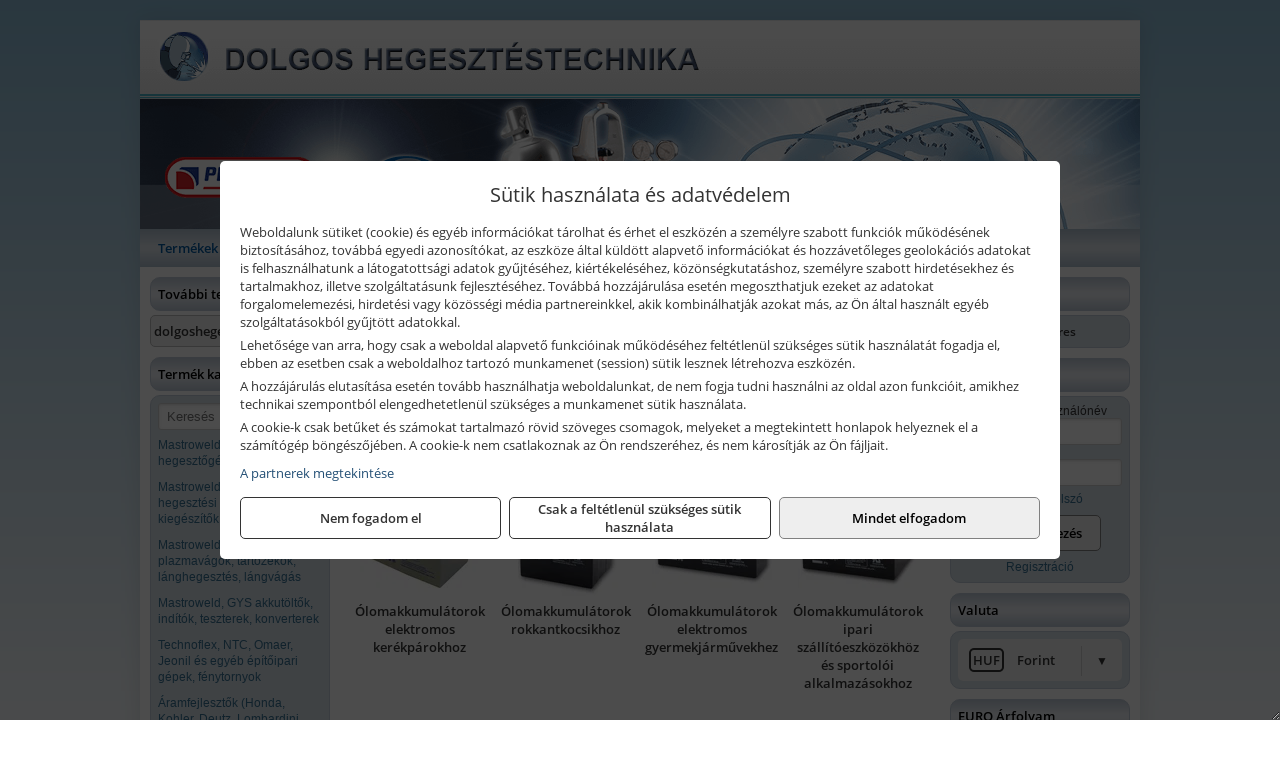

--- FILE ---
content_type: text/html; charset=UTF-8
request_url: https://dolgosszerszam.hu/termekek/ritar-olomakkumulatorok-elektromos-jarmuvekhez-c11583.html
body_size: 7587
content:
<!DOCTYPE html>
<html lang="hu">
<head><meta charset="utf-8">
<title>Ritar ólomakkumulátorok elektromos járművekhez | Dolgos László e.v.</title>
<meta name="description" content="Ipari gázok, hegesztéstechnikai berendezések és tartozékok, csiszoló gépek és kopóanyagok,  forrasztástechnikai termékek nagy választékával várjuk vásárlóinkat." />
<meta name="robots" content="all" />
<link href="https://dolgosszerszam.hu/termekek/ritar-olomakkumulatorok-elektromos-jarmuvekhez-c11583.html" rel="canonical">
<meta name="application-name" content="Dolgos László e.v." />
<link rel="dns-prefetch" href="https://www.googletagmanager.com">
<link rel="dns-prefetch" href="https://connect.facebook.net">
<link rel="dns-prefetch" href="https://fonts.gstatic.com">
<link rel="dns-prefetch" href="https://wimg.b-cdn.net">
<link rel="icon" type="image/png" href="https://dolgosszerszam.hu/images/favicon/favicon_16.png?v=1655731308" sizes="16x16" />
<link rel="apple-touch-icon-precomposed" sizes="57x57" href="https://dolgosszerszam.hu/images/favicon/favicon_57.png?v=1655731308" />
<link rel="apple-touch-icon-precomposed" sizes="60x60" href="https://dolgosszerszam.hu/images/favicon/favicon_60.png?v=1655731308" />
<link rel="apple-touch-icon-precomposed" sizes="72x72" href="https://dolgosszerszam.hu/images/favicon/favicon_72.png?v=1655731308" />
<link rel="apple-touch-icon-precomposed" sizes="76x76" href="https://dolgosszerszam.hu/images/favicon/favicon_76.png?v=1655731308" />
<link rel="apple-touch-icon-precomposed" sizes="114x114" href="https://dolgosszerszam.hu/images/favicon/favicon_114.png?v=1655731308" />
<link rel="apple-touch-icon-precomposed" sizes="120x120" href="https://dolgosszerszam.hu/images/favicon/favicon_120.png?v=1655731308" />
<link rel="apple-touch-icon-precomposed" sizes="144x144" href="https://dolgosszerszam.hu/images/favicon/favicon_144.png?v=1655731308" />
<link rel="apple-touch-icon-precomposed" sizes="152x152" href="https://dolgosszerszam.hu/images/favicon/favicon_152.png?v=1655731308" />
<link rel="icon" type="image/png" href="https://dolgosszerszam.hu/images/favicon/favicon_196.png?v=1655731308" sizes="196x196" />
<meta name="msapplication-TileImage" content="https://dolgosszerszam.hu/images/favicon/favicon_144.png?v=1655731308" />
<meta name="msapplication-square70x70logo" content="https://dolgosszerszam.hu/images/favicon/favicon_70.png?v=1655731308" />
<meta name="msapplication-square150x150logo" content="https://dolgosszerszam.hu/images/favicon/favicon_150.png?v=1655731308" />
<meta name="msapplication-square310x310logo" content="https://dolgosszerszam.hu/images/favicon/favicon_310.png?v=1655731308" />
<meta name="format-detection" content="telephone=no">
<meta property="fb:pages" content="1339192749518272" />
<meta property="og:title" content="Ritar ólomakkumulátorok elektromos járművekhez" />
<meta property="og:description" content="Ipari gázok, hegesztéstechnikai berendezések és tartozékok, csiszoló gépek és kopóanyagok,  forrasztástechnikai termékek nagy választékával várjuk vásárlóinkat." />
<meta property="og:type" content="article" />
<meta property="og:image" content="https://wimg.b-cdn.net/1846c5cc377874bbe9072469442dc75c/categories/EV12-36_Ritar_olomakkumulator_37774.jpg" />
<meta property="og:url" content="https://dolgosszerszam.hu/termekek/ritar-olomakkumulatorok-elektromos-jarmuvekhez-c11583.html" />
<meta property="og:locale" content="hu_HU" />
<link rel="search" type="application/opensearchdescription+xml" title="dolgosszerszam.hu" href="https://dolgosszerszam.hu/opensearch.xml" />
<link href="/css/style239_537031.css" rel="stylesheet" type="text/css">
<link href="/templates/themza_180202_uj/style.php?v=537031" rel="stylesheet" type="text/css">
<script>var init=[]</script>
<script src="https://dolgosszerszam.hu/js/files/jquery.min.js?v=1666858510" defer></script>
<script src="https://dolgosszerszam.hu/js/files/jquery-ui-core.min.js?v=1666851044" defer></script>
<script src="https://dolgosszerszam.hu/js/files/jquery.ui.touch-punch.min.js?v=1660049938" defer></script>
<script src="https://dolgosszerszam.hu/js/files/jquery.visible.min.js?v=1660049938" defer></script>
<script src="https://dolgosszerszam.hu/js/files/slick.min.js?v=1666857304" defer></script>
<script src="https://dolgosszerszam.hu/js/files/jquery.mask.min.js?v=1660049938" defer></script>
<script src="https://dolgosszerszam.hu/js/files/lazysizes.min.js?v=1660049938" defer></script>
<script src="/js/script239_376920.js" data-url="https://dolgosszerszam.hu" data-mode="1" defer></script>
<script async src='https://www.googletagmanager.com/gtag/js?id=G-9LC5GGGBN3'></script>
<script>window.dataLayer = window.dataLayer || [];function gtag(){dataLayer.push(arguments);}gtag('js', new Date());
gtag('consent', 'default', { 'ad_storage': 'denied', 'ad_user_data': 'denied', 'ad_personalization': 'denied', 'analytics_storage': 'denied' });gtag('config', 'G-9LC5GGGBN3', {"anonymize_ip":true});
</script>
<script>sessionStorage.setItem('s', 'N3V6N3N2NmJ6anB0aGlaTHloTHd2Zz09');</script>
</head>
<body>
<div id="fb-root"></div>
							<script>(function(d, s, id) {
							  var js, fjs = d.getElementsByTagName(s)[0];
							  if (d.getElementById(id)) return;
							  js = d.createElement(s); js.id = id;
							  js.src = "https://connect.facebook.net/hu_HU/sdk.js#xfbml=1&version=v2.6";
							  fjs.parentNode.insertBefore(js, fjs);
							}(document, 'script', 'facebook-jssdk'));</script>
	<div style="text-align:center">
		<div class="tmpl-sheet">
			<div class="tmpl-header">
				<include module position="header" />
			</div>

						<div>
				<div class='tmpl-module tmpl-mobilemenu'><div class='tmpl-moduleBody'><ul class="tmpl-menu-horizontal "><li class="tmpl-menuitem active"><a class="active" href="https://dolgosszerszam.hu" target="_self">Termékek - Rendelés</a></li><li class="tmpl-menuitem "><a class="" href="https://dolgosszerszam.hu/feltetelek/vasarlasi-feltetelek.html" target="_self">Vásárlás</a></li><li class="tmpl-menuitem "><a class="" href="https://dolgosszerszam.hu/feltetelek/szallitasi-feltetelek.html" target="_self">Szállítás</a></li><li class="tmpl-menuitem "><a class="" href="https://dolgosszerszam.hu/cegunkrol.html" target="_self">Cégünkről</a></li><li class="tmpl-menuitem "><a class="" href="https://dolgosszerszam.hu/rolunk/kapcsolat.html" target="_self">Kapcsolat</a></li></ul></div></div>
			</div>
			
						<div class="tmpl-sidebar tmpl-sidebar-left">
				<div class='tmpl-module tmpl-mobilemenu'><div class='tmpl-moduleHeader'>További termékeink</div><div class='tmpl-moduleBody'>	<a class="externalLink" href="https://dolgoshegesztestechnika.hu" target="_blank" rel="noopener">dolgoshegesztestechnika.hu</a>
</div></div><div class='tmpl-module tmpl-module-block tmpl-mobilemenu'><div class='tmpl-moduleHeader'>Termék kategóriák</div><div class='tmpl-moduleBody'>
			<div class="pure-form pure-form-stacked">
		    <input class="searchFieldEs" type="text" placeholder="Keresés" autocomplete="off" aria-label="Keresés" value="">
		</div>
	<div class="tmpl-categories"><div><a href="https://dolgosszerszam.hu/termekek/mastroweld-gys-hegesztogepek-c112.html">Mastroweld, GYS hegesztőgépek</a></div><div><a href="https://dolgosszerszam.hu/termekek/mastroweld-gys-es-egyeb-hegesztesi-tartozekok-es-kiegeszitok-c113.html">Mastroweld, GYS és egyéb hegesztési tartozékok és kiegészítők</a></div><div><a href="https://dolgosszerszam.hu/termekek/mastroweld-gys-es-egyeb-plazmavagok-tartozekok-langhegesztes-langvagas-c115.html">Mastroweld, GYS és egyéb plazmavágók, tartozékok, lánghegesztés, lángvágás</a></div><div><a href="https://dolgosszerszam.hu/termekek/mastroweld-gys-akkutoltok-inditok-teszterek-konverterek-c116.html">Mastroweld, GYS akkutöltők, indítók, teszterek, konverterek</a></div><div><a href="https://dolgosszerszam.hu/termekek/technoflex-ntc-omaer-jeonil-es-egyeb-epitoipari-gepek-fenytornyok-c117.html">Technoflex, NTC, Omaer, Jeonil és egyéb építőipari gépek, fénytornyok</a></div><div><a href="https://dolgosszerszam.hu/termekek/aramfejlesztok-honda-kohler-deutz-lombardini-motorral-traktorhajtasu-aramfejlesztok-c118.html">Áramfejlesztők (Honda, Kohler, Deutz, Lombardini motorral), traktorhajtású áramfejlesztők</a></div><div><a href="https://dolgosszerszam.hu/termekek/honda-arven-san-es-egyeb-szivattyuk-tartozekok-c119.html">Honda, Arven, SAN és egyéb szivattyúk, tartozékok</a></div><div><a href="https://dolgosszerszam.hu/termekek/honda-termekek-egyeb-kerti-gepek-tartozekok-c1110.html">Honda termékek, egyéb kerti gépek, tartozékok</a></div><div><a href="https://dolgosszerszam.hu/termekek/bernardo-furogepek-furo-marok-es-femeszterga-gepek-c1117.html">Bernardo fúrógépek, fúró-marók és fémeszterga gépek</a></div><div><a href="https://dolgosszerszam.hu/termekek/bernardo-csiszolo-polirozo-es-koszorugepek-c1115.html">Bernardo csiszoló-, polírozó- és köszörűgépek</a></div><div><a href="https://dolgosszerszam.hu/termekek/bernardo-femipari-szalagfureszek-es-korfureszek-c1116.html">Bernardo fémipari szalagfűrészek és körfűrészek</a></div><div><a href="https://dolgosszerszam.hu/termekek/bernardo-lemez-es-csomegmunkalo-gepek-presgepek-egyeb-femipari-gepek-c1118.html">Bernardo lemez- és csőmegmunkáló gépek, présgépek, egyéb fémipari gépek</a></div><div><a href="https://dolgosszerszam.hu/termekek/bernardo-faipari-esztergak-hosszlyukfurok-maro-es-vesogepek-c1120.html">Bernardo faipari esztergák, hosszlyukfúrók, maró- és vésőgépek</a></div><div><a href="https://dolgosszerszam.hu/termekek/bernardo-gyalugepek-fafuresz-gepek-csiszolo-es-elezogepek-c1119.html">Bernardo gyalugépek, fafűrész gépek, csiszoló- és élezőgépek</a></div><div><a href="https://dolgosszerszam.hu/termekek/bernardo-elszivok-elzarogepek-elezogepek-c1121.html">Bernardo elszívók, élzárógépek, élezőgépek</a></div><div><a href="https://dolgosszerszam.hu/termekek/mitutoyo-meroeszkozok-c111916.html">Mitutoyo mérőeszközök</a></div><div><a href="https://dolgosszerszam.hu/termekek/battipav-keringeto-buvarszivattyuk-c111198.html">Battipav keringető búvárszivattyúk</a></div><div><a href="https://dolgosszerszam.hu/termekek/kisgepakkumulator-felujitas-c1122.html">Kisgépakkumulátor felújítás</a></div><div><a href="https://dolgosszerszam.hu/termekek/utangyartott-kisgepakkumulatorok-akkumulator-pakkok-kisgepekhez-c1124.html">Utángyártott kisgépakkumulátorok, akkumulátor pakkok kisgépekhez</a></div><div><a href="https://dolgosszerszam.hu/termekek/solidline-ledlenser-lampak-fejlampak-c1125.html">Solidline, Ledlenser lámpák, fejlámpák</a></div><div><a href="https://dolgosszerszam.hu/termekek/ledlenser-fenyvetok-munkalampak-c1126.html">Ledlenser fényvetők, munkalámpák</a></div><div><a href="https://dolgosszerszam.hu/termekek/panasonic-maxell-uniross-es-egyeb-elemek-akkuk-toltok-c1127.html">Panasonic, Maxell, Uniross és egyéb elemek, akkuk, töltők</a></div><div><a href="https://dolgosszerszam.hu/termekek/skross-toltok-adapterek-power-bankok-c1128.html">Skross töltők, adapterek, power bankok</a></div><div><a href="https://dolgosszerszam.hu/termekek/ritar-panasonic-vision-zart-olomakkumulatorok-litium-vas-foszfat-akkumulatorok-es-toltok-c1129.html">Ritar, Panasonic, Vision zárt ólomakkumulátorok, lítium vas foszfát akkumulátorok és töltők</a></div><div><a href="https://dolgosszerszam.hu/termekek/fini-betta-kompresszorok-c1130.html">Fini Betta kompresszorok</a></div><div><a href="https://dolgosszerszam.hu/termekek/betta-pneutec-pneumatikus-keziszerszamok-c1131.html">Betta, Pneutec pneumatikus kéziszerszámok</a></div><div><a href="https://dolgosszerszam.hu/termekek/betta-rectus-pneumatika-tartozekok-kiegeszitok-c1132.html">Betta, Rectus pneumatika tartozékok, kiegészítők</a></div><div><a href="https://dolgosszerszam.hu/termekek/torin-big-red-welzh-werkzeug-bgs-es-egyeb-garazsipari-berendezesi-targyak-szerszamszekrenyek-c1138.html">Torin Big Red, Welzh Werkzeug, BGS és egyéb garázsipari berendezési tárgyak, szerszámszekrények</a></div><div><a href="https://dolgosszerszam.hu/termekek/torin-big-red-laser-tools-welzh-werkzeug-bgs-es-egyeb-garazsipari-felszerelesek-c1139.html">Torin Big Red, Laser Tools, Welzh Werkzeug, BGS és egyéb garázsipari felszerelések</a></div><div><a href="https://dolgosszerszam.hu/termekek/torin-big-red-compac-hydraulik-laser-tools-es-egyeb-garazsipari-emelok-c1140.html">Torin Big Red, Compac Hydraulik, Laser Tools és egyéb garázsipari emelők</a></div><div><a href="https://dolgosszerszam.hu/termekek/genius-laser-tools-welzh-werkzeug-bgs-keziszerszamok-c1141.html">Genius, Laser Tools, Welzh Werkzeug, BGS kéziszerszámok</a></div><div><a href="https://dolgosszerszam.hu/termekek/laser-tools-powertec-pichler-genius-bgs-es-egyeb-jarmuipari-szerszamok-c1142.html">Laser Tools, PowerTec, Pichler, Genius, BGS és egyéb járműipari szerszámok</a></div><div><a href="https://dolgosszerszam.hu/termekek/laser-tools-licota-ellient-tools-sma-bgs-jarmuvillamossagi-eszkozok-muszerek-c1143.html">Laser Tools, Licota, Ellient Tools, SMA, BGS járművillamossági eszközök, műszerek</a></div><div><a href="https://dolgosszerszam.hu/termekek/laser-tools-bgs-hubi-tools-welzh-werkzeug-ellient-tools-jarmuipari-meroeszkozok-c1144.html">Laser Tools, BGS, Hubi Tools, Welzh Werkzeug, Ellient Tools járműipari mérőeszközök</a></div><div><a href="https://dolgosszerszam.hu/termekek/elmark-munkahelyi-vilagitas-ipari-led-lampatestek-c1145.html">Elmark munkahelyi világítás, ipari LED lámpatestek</a></div><div><a href="https://dolgosszerszam.hu/termekek/ptc-tools-sma-olfa-es-egyeb-csomagolastechnika-c1146.html">PTC Tools, SMA, Olfa és egyéb csomagolástechnika</a></div><div><a href="https://dolgosszerszam.hu/termekek/matlock-anyag-es-arumozgato-eszkozok-c111815.html">Matlock anyag- és árumozgató eszközök</a></div><div><a href="https://dolgosszerszam.hu/termekek/solent-kiomles-elharitas-olaj-es-vegyi-anyag-tarolas-c111828.html">Solent kiömlés-elhárítás, olaj és vegyi anyag tárolás</a></div><div><a href="https://dolgosszerszam.hu/termekek/aeg-halozati-kisgepek-c1173.html">AEG hálózati kisgépek</a></div><div><a href="https://dolgosszerszam.hu/termekek/aeg-akkumulatoros-kisgepek-es-lezeres-muszerek-c1174.html">AEG akkumulátoros kisgépek és lézeres műszerek</a></div><div><a href="https://dolgosszerszam.hu/termekek/ryobi-halozati-kisgepek-c1179.html">Ryobi hálózati kisgépek</a></div><div><a href="https://dolgosszerszam.hu/termekek/ryobi-akkumulatoros-kisgepek-lezeres-es-egyeb-muszerek-c1180.html">Ryobi akkumulátoros kisgépek, lézeres és egyéb műszerek</a></div><div><a href="https://dolgosszerszam.hu/termekek/ryobi-kerti-gepek-c111644.html">Ryobi kerti gépek</a></div><div><a href="https://dolgosszerszam.hu/termekek/jetech-keziszerszamok-szerszamtarolo-taskak-c1183.html">JeTech kéziszerszámok, szerszámtároló táskák</a></div><div><a href="https://dolgosszerszam.hu/termekek/hikoki-halozati-keziszerszamok-c1184.html">HiKoki hálózati kéziszerszámok</a></div><div><a href="https://dolgosszerszam.hu/termekek/hikoki-akkumulatoros-keziszerszamok-c1185.html">HiKoki akkumulátoros kéziszerszámok</a></div><div><a href="https://dolgosszerszam.hu/termekek/hikoki-kerti-gepek-c1186.html">HiKoki kerti gépek</a></div><div><a href="https://dolgosszerszam.hu/termekek/leatherman-multiszerszamok-c1189.html">Leatherman multiszerszámok</a></div><div><a href="https://dolgosszerszam.hu/termekek/leatherman-kesek-c1190.html">Leatherman kések</a></div><div><a href="https://dolgosszerszam.hu/termekek/flex-halozati-kisgepek-c1194.html">Flex hálózati kisgépek</a></div><div><a href="https://dolgosszerszam.hu/termekek/flex-akkumulatoros-kisgepek-c1195.html">Flex akkumulátoros kisgépek</a></div><div><a href="https://dolgosszerszam.hu/termekek/flex-meroeszkozok-c1196.html">Flex mérőeszközök</a></div><div><a href="https://dolgosszerszam.hu/termekek/cfh-gaz-es-elektromos-forrasztastechnika-c111476.html">CFH gáz és elektromos forrasztástechnika</a></div><div><a href="https://dolgosszerszam.hu/termekek/cfh-gazgyujtok-leegeto-keszulekek-bio-kerteszek-kemping-eszkozok-c111477.html">CFH gázgyújtók, leégető készülékek, bio-kertészek, kemping eszközök</a></div><div><a href="https://dolgosszerszam.hu/termekek/videoval-tamogatott-termekek-c111.html">Videóval támogatott termékek</a></div></div></div></div>
			</div>
			
			<div class="tmpl-content">
				<div class="mainContent"><div class="pageTopContent"><div style="text-align: justify;">
<div><strong>Rendelőprogramunkon</strong>&nbsp;csak <strong>cégek, vállalkozások, közületek, intézmények, szervezetek</strong>, egyéb nem természetes személyek adhatnak le rendelést! Magánszemélyek, természetes személyek nem rendelhetnek.&nbsp;Magánszemély vásárlóinkat várjuk szaküzletünkben!</div>

<hr /></div>
</div><div class="breadcrumbs" itemscope itemtype="http://schema.org/BreadcrumbList"><a href="https://dolgosszerszam.hu">Főkategóriák</a><span itemprop="itemListElement" itemscope itemtype="http://schema.org/ListItem"><span class="breadcrumbsSeparator"></span><a itemprop="item" href="https://dolgosszerszam.hu/termekek/ritar-panasonic-vision-zart-olomakkumulatorok-litium-vas-foszfat-akkumulatorok-es-toltok-c1129.html" class="pathway"><span itemprop="name">Ritar, Panasonic, Vision zárt ólomakkumulátorok, lítium vas foszfát akkumulátorok és töltők</span></a><meta itemprop="position" content="1" /></span><span itemprop="itemListElement" itemscope itemtype="http://schema.org/ListItem"><span class="breadcrumbsSeparator"></span><a itemprop="item" href="https://dolgosszerszam.hu/termekek/ritar-olomakkumulatorok-elektromos-jarmuvekhez-c11583.html" class="pathway"><span itemprop="name">Ritar ólomakkumulátorok elektromos járművekhez</span></a><meta itemprop="position" content="2" /></span></div><div class="titleText"><h1 class="title"><span class="titleImg" style="background-image:url('https://wimg.b-cdn.net/1846c5cc377874bbe9072469442dc75c/categories/EV12-36_Ritar_olomakkumulator_37774.jpg?width=30&height=30')"></span>Ritar ólomakkumulátorok elektromos járművekhez</h1></div>
<div class="listElements">
	
		    	
		        <div class="category">
		            <a href="https://dolgosszerszam.hu/termekek/olomakkumulatorok-elektromos-kerekparokhoz-c11584.html">
	                			                <div class="categoryImage">
		                	<div class="imageHelper">
	                			<picture><source srcset="https://wimg.b-cdn.net/1846c5cc377874bbe9072469442dc75c/categories/EV12-36_Ritar_olomakkumulator_13007.jpg?width=120&height=120 1x, https://wimg.b-cdn.net/1846c5cc377874bbe9072469442dc75c/categories/EV12-36_Ritar_olomakkumulator_13007.jpg?width=180&height=180 1.5x, https://wimg.b-cdn.net/1846c5cc377874bbe9072469442dc75c/categories/EV12-36_Ritar_olomakkumulator_13007.jpg?width=240&height=240 2x, https://wimg.b-cdn.net/1846c5cc377874bbe9072469442dc75c/categories/EV12-36_Ritar_olomakkumulator_13007.jpg?width=360&height=360 3x"><img loading='lazy' src='https://wimg.b-cdn.net/1846c5cc377874bbe9072469442dc75c/categories/EV12-36_Ritar_olomakkumulator_13007.jpg?width=120&height=120' alt='Ólomakkumulátorok elektromos kerékpárokhoz' title='Ólomakkumulátorok elektromos kerékpárokhoz' /></picture>							</div>
		                </div>
		                
		                <div class="listingName">Ólomakkumulátorok elektromos kerékpárokhoz</div>

								            </a>
		        </div>


		    	    	    	
		        <div class="category">
		            <a href="https://dolgosszerszam.hu/termekek/olomakkumulatorok-rokkantkocsikhoz-c11586.html">
	                			                <div class="categoryImage">
		                	<div class="imageHelper">
	                			<picture><source srcset="https://wimg.b-cdn.net/1846c5cc377874bbe9072469442dc75c/categories/RT_12280S_Ritar_olomakkumulator_79452.jpg?width=120&height=120 1x, https://wimg.b-cdn.net/1846c5cc377874bbe9072469442dc75c/categories/RT_12280S_Ritar_olomakkumulator_79452.jpg?width=180&height=180 1.5x, https://wimg.b-cdn.net/1846c5cc377874bbe9072469442dc75c/categories/RT_12280S_Ritar_olomakkumulator_79452.jpg?width=240&height=240 2x, https://wimg.b-cdn.net/1846c5cc377874bbe9072469442dc75c/categories/RT_12280S_Ritar_olomakkumulator_79452.jpg?width=360&height=360 3x"><img loading='lazy' src='https://wimg.b-cdn.net/1846c5cc377874bbe9072469442dc75c/categories/RT_12280S_Ritar_olomakkumulator_79452.jpg?width=120&height=120' alt='Ólomakkumulátorok rokkantkocsikhoz' title='Ólomakkumulátorok rokkantkocsikhoz' /></picture>							</div>
		                </div>
		                
		                <div class="listingName">Ólomakkumulátorok rokkantkocsikhoz</div>

								            </a>
		        </div>


		    	    	    	
		        <div class="category">
		            <a href="https://dolgosszerszam.hu/termekek/olomakkumulatorok-elektromos-gyermekjarmuvekhez-c11585.html">
	                			                <div class="categoryImage">
		                	<div class="imageHelper">
	                			<picture><source srcset="https://wimg.b-cdn.net/1846c5cc377874bbe9072469442dc75c/categories/RT_6120_Ritar_olomakkumulator_92535.jpg?width=120&height=120 1x, https://wimg.b-cdn.net/1846c5cc377874bbe9072469442dc75c/categories/RT_6120_Ritar_olomakkumulator_92535.jpg?width=180&height=180 1.5x, https://wimg.b-cdn.net/1846c5cc377874bbe9072469442dc75c/categories/RT_6120_Ritar_olomakkumulator_92535.jpg?width=240&height=240 2x, https://wimg.b-cdn.net/1846c5cc377874bbe9072469442dc75c/categories/RT_6120_Ritar_olomakkumulator_92535.jpg?width=360&height=360 3x"><img loading='lazy' src='https://wimg.b-cdn.net/1846c5cc377874bbe9072469442dc75c/categories/RT_6120_Ritar_olomakkumulator_92535.jpg?width=120&height=120' alt='Ólomakkumulátorok elektromos gyermekjárművekhez' title='Ólomakkumulátorok elektromos gyermekjárművekhez' /></picture>							</div>
		                </div>
		                
		                <div class="listingName">Ólomakkumulátorok elektromos gyermekjárművekhez</div>

								            </a>
		        </div>


		    	    	    	
		        <div class="category">
		            <a href="https://dolgosszerszam.hu/termekek/olomakkumulatorok-ipari-szallitoeszkozokhoz-es-sportoloi-alkalmazasokhoz-c11587.html">
	                			                <div class="categoryImage">
		                	<div class="imageHelper">
	                			<picture><source srcset="https://wimg.b-cdn.net/1846c5cc377874bbe9072469442dc75c/categories/RT_12120_olomakkumulator_41324.jpg?width=120&height=120 1x, https://wimg.b-cdn.net/1846c5cc377874bbe9072469442dc75c/categories/RT_12120_olomakkumulator_41324.jpg?width=180&height=180 1.5x, https://wimg.b-cdn.net/1846c5cc377874bbe9072469442dc75c/categories/RT_12120_olomakkumulator_41324.jpg?width=240&height=240 2x, https://wimg.b-cdn.net/1846c5cc377874bbe9072469442dc75c/categories/RT_12120_olomakkumulator_41324.jpg?width=360&height=360 3x"><img loading='lazy' src='https://wimg.b-cdn.net/1846c5cc377874bbe9072469442dc75c/categories/RT_12120_olomakkumulator_41324.jpg?width=120&height=120' alt='Ólomakkumulátorok ipari szállítóeszközökhöz és sportolói alkalmazásokhoz' title='Ólomakkumulátorok ipari szállítóeszközökhöz és sportolói alkalmazásokhoz' /></picture>							</div>
		                </div>
		                
		                <div class="listingName">Ólomakkumulátorok ipari szállítóeszközökhöz és sportolói alkalmazásokhoz</div>

								            </a>
		        </div>


		    	    	    	
		        <div class="category">
		            <a href="https://dolgosszerszam.hu/termekek/olomakkumulatorok-egyeb-elektromos-jarmuvekhez-funyiro-takaritogep-hajo-stb-c11588.html">
	                			                <div class="categoryImage">
		                	<div class="imageHelper">
	                			<picture><source srcset="https://wimg.b-cdn.net/1846c5cc377874bbe9072469442dc75c/categories/EV12-50_Ritar_olomakkumulator_22422.jpg?width=120&height=120 1x, https://wimg.b-cdn.net/1846c5cc377874bbe9072469442dc75c/categories/EV12-50_Ritar_olomakkumulator_22422.jpg?width=180&height=180 1.5x, https://wimg.b-cdn.net/1846c5cc377874bbe9072469442dc75c/categories/EV12-50_Ritar_olomakkumulator_22422.jpg?width=240&height=240 2x, https://wimg.b-cdn.net/1846c5cc377874bbe9072469442dc75c/categories/EV12-50_Ritar_olomakkumulator_22422.jpg?width=360&height=360 3x"><img loading='lazy' src='https://wimg.b-cdn.net/1846c5cc377874bbe9072469442dc75c/categories/EV12-50_Ritar_olomakkumulator_22422.jpg?width=120&height=120' alt='Ólomakkumulátorok egyéb elektromos járművekhez (fűnyíró, takarítógép, hajó, stb.)' title='Ólomakkumulátorok egyéb elektromos járművekhez (fűnyíró, takarítógép, hajó, stb.)' /></picture>							</div>
		                </div>
		                
		                <div class="listingName">Ólomakkumulátorok egyéb elektromos járművekhez (fűnyíró, takarítógép, hajó, stb.)</div>

								            </a>
		        </div>


		    	    
	
	
	<div class="clear"></div>

	<div id="productsOfCategory">

	
	</div>


	

	
	
					<span id="kiadvanyok" class="brochuresAnchor"></span>
				<div id="brochureCategories"></div>

		<script>init.push("loadBrochureCategories('brochureCategories', true)")</script>
	
	
		
</div></div>

							</div>

						<div class="tmpl-sidebar tmpl-sidebar-right">
				<div class='tmpl-module tmpl-module-block'><div class='tmpl-moduleHeader'>Kosár</div><div class='tmpl-moduleBody'>    <div class="miniCart" id="miniCart">
                    <div class="miniCartTotal">A kosár üres</div>
            </div>

</div></div><div class='tmpl-module tmpl-module-block'><div class='tmpl-moduleHeader'>Felhasználó</div><div class='tmpl-moduleBody'>	
	<form class="pure-form login_form" name="login_form" method="post" onsubmit="return login('_module');">
		<label for="username_module">E-mail cím / felhasználónév</label>
	    <input type="text" name="username_module" id="username_module" autocomplete="username" required>
		<label for="password_module">Jelszó</label>
	    <input type="password" name="password_module" id="password_module" autocomplete="current-password" required>

	    <div class="center" style="margin-top:5px;">
	    		    	<span style="display:block"><a href="https://dolgosszerszam.hu/felhasznalo?forgot">Elfelejtett jelszó</a></span>
	    	
	    	<button type="submit" class="button primary autoHeight" id="loginButton_module">Bejelentkezés</button>
	    </div>
	</form>

		<p class="center" style="margin:0;"><a href="https://dolgosszerszam.hu/felhasznalo?signup">Regisztráció</a></p>
	
		

	
</div></div><div class='tmpl-module tmpl-module-block'><div class='tmpl-moduleHeader'>Valuta</div><div class='tmpl-moduleBody'><select id="currencyDropdown" name="currencyDropdown" onChange="changeCurrency();">
	
		<option value="eur" data-code="EUR" >Euró</option>
	
		<option value="huf" data-code="HUF" selected>Forint</option>
	</select>

<script>init.push("$('#currencyDropdown').SumoSelect()")</script></div></div><div class='tmpl-module tmpl-module-block'><div class='tmpl-moduleHeader'>EURO Árfolyam</div><div class='tmpl-moduleBody'><table class="exchangeRates">
	<tr>
		<td><img alt="HUF valuta" src="https://dolgosszerszam.hu/images/currencies/HUF.jpg"/></td>
		<td>HUF</td>
		<td>380.7 Ft</td>
	</tr>
</table></div></div><div class='tmpl-module'><div class='tmpl-moduleBody'><div class="fb-page" data-href="https://facebook.com/1339192749518272" data-tabs="" data-small-header="false" data-adapt-container-width="true" data-hide-cover="false" data-show-facepile="true"></div></div></div><div class='tmpl-module tmpl-module-block'><div class='tmpl-moduleHeader'>Termékajánló</div><div class='tmpl-moduleBody'><script>init.push("loadRandomProduct('randomProduct_13', 0)")</script>

<div class="randomProduct" id="randomProduct_13">
    <div class="randomProductLoadingName"></div>
    <div class="randomProductLoadingImage"></div>

                        <div class="randomProductLoadingPrice"></div>
                            <div class="randomProductLoadingPrice"></div>
            </div></div></div>
			</div>	
			
						<div class="tmpl-footer">
				<div class='tmpl-module tmpl-mobilemenu'><div class='tmpl-moduleBody'><ul class="tmpl-menu-horizontal footerMenu"><li class="tmpl-menuitem "><a class="" href="https://dolgosszerszam.hu/feltetelek/vasarlasi-feltetelek.html" target="_self">Általános szerződési feltételek (ÁSZF)</a></li><li class="tmpl-menuitem "><a class="" href="https://dolgosszerszam.hu/feltetelek/adatvedelmi-tajekoztato.html" target="_self">Adatvédelem</a></li><li class="tmpl-menuitem "><a class="" href="https://dolgosszerszam.hu/feltetelek/szallitasi-feltetelek.html" target="_self">Szállítási feltételek </a></li><li class="tmpl-menuitem "><a class="" href="https://dolgosszerszam.hu/rolunk/kapcsolat.html" target="_self">Elérhetőségeink</a></li></ul></div></div><p>Az adminisztrációs hibákból eredő problémákért felelősséget nem vállalunk! A képek csak illusztrációk!<br/>Euro alapú árkalkuláció miatt a Forintos árak naponta változhatnak. Euro árfolyam forrás: ECB (Európai Központi Bank).</p>
			</div>
					</div>
	</div>
<noscript><div class="mainAlert">Az oldal összes funkciójának működéséhez engedélyezni kell a JavaScriptet! <a href="https://www.enable-javascript.com/hu/" target="_blank">Ide kattintva</a> találhat segítséget a JavaScript engedélyezéséről.</div></noscript>
<a href="#" class="scrollToTop" title="Oldal tetejére"><i class="fa fa-chevron-up" aria-hidden="true"></i></a>
<div id="policy-dialog" style="display:none"><div class="policy-dialog-content" role="dialog" aria-modal="true"><header class="center">Sütik használata és adatvédelem</header><div class="policy-dialog-scroll"><div id="consentPopupText"><p>Weboldalunk sütiket (cookie) és egyéb információkat tárolhat és érhet el eszközén a személyre szabott funkciók működésének biztosításához, továbbá egyedi azonosítókat, az eszköze által küldött alapvető információkat és hozzávetőleges geolokációs adatokat is felhasználhatunk a látogatottsági adatok gyűjtéséhez, kiértékeléséhez, közönségkutatáshoz, személyre szabott hirdetésekhez és tartalmakhoz, illetve szolgáltatásunk fejlesztéséhez. Továbbá hozzájárulása esetén megoszthatjuk ezeket az adatokat forgalomelemezési, hirdetési vagy közösségi média partnereinkkel, akik kombinálhatják azokat más, az Ön által használt egyéb szolgáltatásokból gyűjtött adatokkal.</p>
<p>Lehetősége van arra, hogy csak a weboldal alapvető funkcióinak működéséhez feltétlenül szükséges sütik használatát fogadja el, ebben az esetben csak a weboldalhoz tartozó munkamenet (session) sütik lesznek létrehozva eszközén.</p>
<p>A hozzájárulás elutasítása esetén tovább használhatja weboldalunkat, de nem fogja tudni használni az oldal azon funkcióit, amikhez technikai szempontból elengedhetetlenül szükséges a munkamenet sütik használata.</p>
<p>A cookie-k csak betűket és számokat tartalmazó rövid szöveges csomagok, melyeket a megtekintett honlapok helyeznek el a számítógép böngészőjében. A cookie-k nem csatlakoznak az Ön rendszeréhez, és nem károsítják az Ön fájljait.</p><a href="javascript:void(0);" onclick="showConsentPartners();" style="display:block;margin-top:10px;">A partnerek megtekintése</a></div><div id="consentPopupPartners" class="hidden">Partnerek</div></div><footer><div class="consentButtons"><a class="button" href="javascript:void(0)" onclick="setConsent('denied');">Nem fogadom el</a><a class="button" href="javascript:void(0)" onclick="setConsent('essentials');">Csak a feltétlenül szükséges sütik használata</a><a class="button primary" href="javascript:void(0)" onclick="setConsent('allowed');">Mindet elfogadom</a></div></footer></div></div>
</body>
</html>

--- FILE ---
content_type: text/html; charset=UTF-8
request_url: https://dolgosszerszam.hu/ajax/products.php
body_size: 273
content:
			<div class="randomProduct">
			    <a href="https://dolgosszerszam.hu/termekek/spf812sb150r-kalibralt-shore-a-98-pu-spiraltomlo-forgo-csavarzattal-kek-12x8x2-mm-15mhosszu-p1138984.html" class="randomProductLink">
			    	<div class="listingProductName">Rectus SPF812SB150R kalibrált Shore A 98 PU spiráltömlő forgó csavarzattal, kék, 12x8x2 mm, 15 m hosszú</div>

			        <div class="randomProductImage">
	                	<picture><source srcset="https://wimg.b-cdn.net/1846c5cc377874bbe9072469442dc75c/products/SPF_PU_spiraltomlo_forgo_csavarzattal_88630.jpg?width=140&height=140 1x, https://wimg.b-cdn.net/1846c5cc377874bbe9072469442dc75c/products/SPF_PU_spiraltomlo_forgo_csavarzattal_88630.jpg?width=210&height=210 1.5x, https://wimg.b-cdn.net/1846c5cc377874bbe9072469442dc75c/products/SPF_PU_spiraltomlo_forgo_csavarzattal_88630.jpg?width=280&height=280 2x, https://wimg.b-cdn.net/1846c5cc377874bbe9072469442dc75c/products/SPF_PU_spiraltomlo_forgo_csavarzattal_88630.jpg?width=420&height=420 3x"><img loading='lazy' src='https://wimg.b-cdn.net/1846c5cc377874bbe9072469442dc75c/products/SPF_PU_spiraltomlo_forgo_csavarzattal_88630.jpg?width=140&height=140' alt='Rectus SPF812SB150R kalibrált Shore A 98 PU spiráltömlő forgó csavarzattal, kék, 12x8x2 mm, 15 m hosszú' title='Rectus SPF812SB150R kalibrált Shore A 98 PU spiráltömlő forgó csavarzattal, kék, 12x8x2 mm, 15 m hosszú' /></picture>			        </div>

			        			        <div class="listingPrice">
			            				            
			                			                    <div class="listingPrice">Bruttó: <span class="nowrap">40.956 Ft</span></div>
			                			                			                    <div class="listingPrice">Nettó: <span class="nowrap">32.249 Ft</span></div>
			                			            			        </div>
			        			    </a>
			</div>
		

--- FILE ---
content_type: text/css;charset=UTF-8
request_url: https://dolgosszerszam.hu/templates/themza_180202_uj/style.php?v=537031
body_size: 900
content:
body {
	background: -webkit-gradient(linear, left top, left bottom, from(rgb(140, 186, 212)), color-stop(56%, rgb(201, 223, 236)), color-stop(96%, rgb(244, 249, 252)), to(rgb(247, 251, 252)));
	background: -webkit-linear-gradient(top, rgb(140, 186, 212) 0%, rgb(201, 223, 236) 56%, rgb(244, 249, 252) 96%, rgb(247, 251, 252) 100%);
	background: -moz-linear-gradient(top, rgb(140, 186, 212) 0%, rgb(201, 223, 236) 56%, rgb(244, 249, 252) 96%, rgb(247, 251, 252) 100%);
	background: -o-linear-gradient(top, rgb(140, 186, 212) 0%, rgb(201, 223, 236) 56%, rgb(244, 249, 252) 96%, rgb(247, 251, 252) 100%);
	background: linear-gradient(to bottom, rgb(140, 186, 212) 0%, rgb(201, 223, 236) 56%, rgb(244, 249, 252) 96%, rgb(247, 251, 252) 100%);
    background-attachment: fixed;
}

img {
	border: none;
}

ul {
	margin: 0;
	padding: 0;
	list-style-type: none;
}

.tmpl-sheet {
	display: inline-block;
	text-align: left;
	-webkit-box-shadow: 0 0 20px rgba(0, 0, 0, 0.1);
	   -moz-box-shadow: 0 0 20px rgba(0, 0, 0, 0.1);
	        box-shadow: 0 0 20px rgba(0, 0, 0, 0.1);
	margin: 20px 10px;
	background-color: white;
	width: 1000px;
	overflow: hidden;
}

.tmpl-header {
	background-image: url(header.png);
	height: 209px;
}

.tmpl-sidebar {
	width: 200px;
	display: block;
	vertical-align: top;
	padding: 10px;
	-webkit-box-sizing: border-box;
	   -moz-box-sizing: border-box;
	        box-sizing: border-box;
}

.tmpl-sidebar-left {
	float: left;
}

.tmpl-sidebar-right {
	float: right;
}

.tmpl-content {
	width: 600px;
	display: inline-block;
	vertical-align: top;
}

.tmpl-sidebar .tmpl-module {
	margin-bottom: 10px;
}

.tmpl-moduleHeader {
	font-family: "Open Sans Bold";
	font-size: 13px;
	background: -webkit-gradient(linear, left top, left bottom, from(#bfcad7), color-stop(43%, #e8ecf1), color-stop(57%, #e8ecf1), to(#bfcad7));
	background: -webkit-linear-gradient(top, #bfcad7 0%, #e8ecf1 43%, #e8ecf1 57%, #bfcad7 100%);
	background: -moz-linear-gradient(top, #bfcad7 0%, #e8ecf1 43%, #e8ecf1 57%, #bfcad7 100%);
	background: -o-linear-gradient(top, #bfcad7 0%, #e8ecf1 43%, #e8ecf1 57%, #bfcad7 100%);
	background: linear-gradient(to bottom, #bfcad7 0%, #e8ecf1 43%, #e8ecf1 57%, #bfcad7 100%);
	color: #000;
    padding: 7px;
    border: 1px solid #bfcad7;
    -webkit-border-radius: 10px;
       -moz-border-radius: 10px;
            border-radius: 10px;
    margin-bottom: 4px;
}

.tmpl-module.tmpl-module-block {
    font-family: Arial, Helvetica, Sans-Serif;
    font-size: 12px;
}

.tmpl-module-block .tmpl-moduleBody {
	padding: 7px;
	background-color: #d5dde5;
    border: 1px solid #bfcad7;
    -webkit-border-radius: 10px;
       -moz-border-radius: 10px;
            border-radius: 10px;    
}

.tmpl-moduleBody a {
	color: #367091;
	line-height: 1.4em;
}

.tmpl-moduleBody a:hover {
    color: #014B79;
    text-decoration: none;
}
.tmpl-menu-horizontal {
	font-family: "Open Sans Bold";
	background: -webkit-gradient(linear, left top, left bottom, from(rgb(175, 191, 207)), color-stop(43%, rgb(218, 225, 232)), color-stop(57%, rgb(218, 225, 232)), to(rgb(175, 191, 207)));
	background: -webkit-linear-gradient(top, rgb(175, 191, 207) 0%, rgb(218, 225, 232) 43%, rgb(218, 225, 232) 57%, rgb(175, 191, 207) 100%);
	background: -moz-linear-gradient(top, rgb(175, 191, 207) 0%, rgb(218, 225, 232) 43%, rgb(218, 225, 232) 57%, rgb(175, 191, 207) 100%);
	background: -o-linear-gradient(top, rgb(175, 191, 207) 0%, rgb(218, 225, 232) 43%, rgb(218, 225, 232) 57%, rgb(175, 191, 207) 100%);
	background: linear-gradient(to bottom, rgb(175, 191, 207) 0%, rgb(218, 225, 232) 43%, rgb(218, 225, 232) 57%, rgb(175, 191, 207) 100%);
    height: 38px;
    -webkit-box-sizing: border-box;
       -moz-box-sizing: border-box;
            box-sizing: border-box;
    padding: 0 2px;
}

.tmpl-menu-horizontal li {
	display: inline-block;
	font-size: 13px;
	line-height: 18px;
	border-right: 1px dotted #7f97b1;
	margin-top: 10px;
}

.tmpl-menu-horizontal li:last-child {
	border: none;
}

.tmpl-menu-horizontal a {
	text-decoration: none;
	color: #000;
	padding: 2px 6px;	
	margin: 0 10px;
}

.tmpl-menu-horizontal a:hover,
.tmpl-menu-horizontal a:focus,
.tmpl-menu-horizontal a.active {
	color: #00579E;
}

.tmpl-footer {
	text-align: center;
    clear: both;
    background-color: #D5DDE5;
    color: #000;
    padding-bottom: 1px;
    padding-top: 15px;
    font-size: 12px;
}

.tmpl-footer .tmpl-menu-horizontal  {
	background: none;
	border: none;
}

.tmpl-footer .tmpl-menu-horizontal li,
.tmpl-footer .tmpl-menu-horizontal li:hover  {
	background-color: transparent;
}

.tmpl-footer .tmpl-menu-horizontal li:last-child {
	border: none;
}

.tmpl-footer .tmpl-menu-horizontal a {
	color: #000;
	border: none;
	background-color: transparent;
}

.tmpl-footer .tmpl-menu-horizontal .active a,
.tmpl-footer .tmpl-menu-horizontal a:hover,
.tmpl-footer .tmpl-menu-horizontal a:focus {
	color: #444;
	background: none;
}

.tmpl-footer p {
	margin: 0 0 10px 0;
}

.tmpl-categories div {
	margin-bottom: 10px;
}

.category {
	width: 24.5%;
}

.product {
	width: 32%;
}

.categoryImage {
	width: 120px;
	height: 120px;
}

.productImage {
	width: 160px;
	height: 160px;
}

.categoryImage img {
	max-width: 120px;
	max-height: 120px;
}

.productImage img {
	max-width: 160px;
	max-height: 160px;
}
